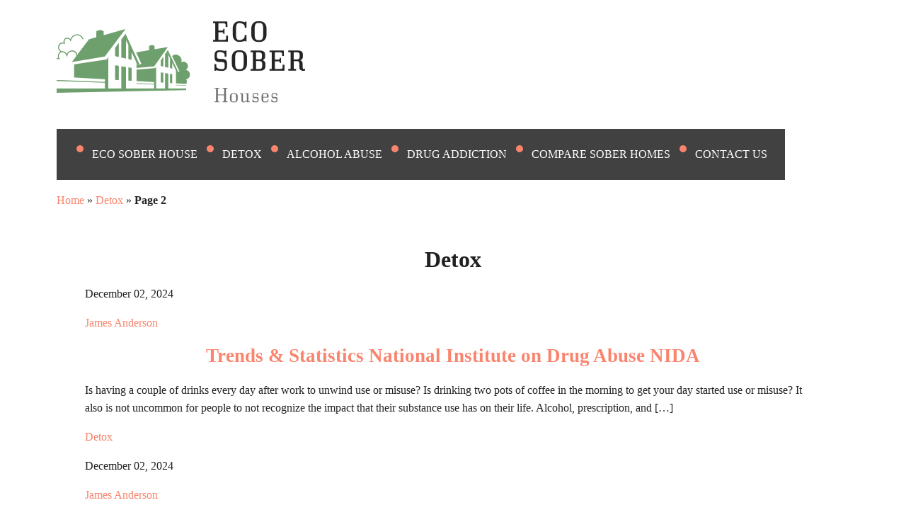

--- FILE ---
content_type: text/html; charset=UTF-8
request_url: https://sober-house.org/detox/page/2/
body_size: 4780
content:
<!doctype html><html lang="en"><head><meta charset="UTF-8"><meta name="viewport" content="initial-scale=1.0, width=device-width"><meta http-equiv="X-UA-Compatible" content="ie=edge"><link rel="icon" type="image/svg+xml" href="/favicon.ico"><meta name='robots' content='index, follow, max-image-preview:large, max-snippet:-1, max-video-preview:-1' /><title>Detox Basics: Key Information for Your Recovery Journey &bull; Page 2 of 34 &bull; Sober-House</title><meta name="description" content="In our blog, we explore our unique detox methodology that goes beyond simple treatment. We discuss our comprehensive strategy for sustained recovery support, covering aspects such as sober living homes, to provide a complete journey towards wellness." /><link rel="canonical" href="https://sober-house.org/detox/" /><link rel="prev" href="https://sober-house.org/detox/" /><link rel="next" href="https://sober-house.org/detox/page/3/" /><meta property="og:locale" content="en_US" /><meta property="og:type" content="article" /><meta property="og:title" content="Detox Basics: Key Information for Your Recovery Journey &bull; Page 2 of 34 &bull; Sober-House" /><meta property="og:description" content="In our blog, we explore our unique detox methodology that goes beyond simple treatment. We discuss our comprehensive strategy for sustained recovery support, covering aspects such as sober living homes, to provide a complete journey towards wellness." /><meta property="og:url" content="https://sober-house.org/detox/" /><meta property="og:site_name" content="Sober-House" /><meta name="twitter:card" content="summary_large_image" /> <style id='wp-img-auto-sizes-contain-inline-css'>img:is([sizes=auto i],[sizes^="auto," i]){contain-intrinsic-size:3000px 1500px}
/*# sourceURL=wp-img-auto-sizes-contain-inline-css */</style><style id='classic-theme-styles-inline-css'>/*! This file is auto-generated */
.wp-block-button__link{color:#fff;background-color:#32373c;border-radius:9999px;box-shadow:none;text-decoration:none;padding:calc(.667em + 2px) calc(1.333em + 2px);font-size:1.125em}.wp-block-file__button{background:#32373c;color:#fff;text-decoration:none}
/*# sourceURL=/wp-includes/css/classic-themes.min.css */</style><link rel='stylesheet' id='style-css' href='https://sober-house.org/wp-content/cache/autoptimize/css/autoptimize_single_da92d7e96e41a0858c53237183dd3d4a.css?ver=3.0' media='all' /><link rel='stylesheet' id='normalize-css' href='https://sober-house.org/wp-content/cache/autoptimize/css/autoptimize_single_e358fae36306492e1d3fa8958798c28a.css?ver=6.9' media='all' /><link rel='stylesheet' id='iframe-lazy-css' href='https://sober-house.org/wp-content/cache/autoptimize/css/autoptimize_single_36481620d463979fcb3aaeec4f11efed.css?ver=1.0' media='all' /> <script type="application/ld+json">{
					"@context": "https://schema.org",
					"@type": "BreadcrumbList",
					"itemListElement": [{
						"@type": "ListItem",
						"position": 1,
						"name": "Main",
						"item": "https://sober-house.org"
					}, {
						"@type": "ListItem",
						"position": 2,
						"name": "Detox",
						"item": "https://sober-house.org/detox/"
					}]
				}</script> <link rel="icon" href="https://sober-house.org/wp-content/uploads/2021/03/favicon-sober-150x150.png" sizes="32x32" /><link rel="icon" href="https://sober-house.org/wp-content/uploads/2021/03/favicon-sober-300x300.png" sizes="192x192" /><link rel="apple-touch-icon" href="https://sober-house.org/wp-content/uploads/2021/03/favicon-sober-300x300.png" /><meta name="msapplication-TileImage" content="https://sober-house.org/wp-content/uploads/2021/03/favicon-sober-300x300.png" /></head><body><div class="body-wrapper"><header><div class="logo"> <a href="/"><img class="logo__img" src="https://sober-house.org/wp-content/themes/soberhouse/assets/image/logo.png" alt="soberhouse" width="352" height="115"></a></div><nav class="header_nav"><div class="container"><div class="header_nav_toggle"> <a class="header_nav_toggle_button" href="#"><span></span></a></div><div class="menu-header_menu-container"><ul id="menu-header_menu" class="menu"><li class=" header_nav_item menu-item menu-item-type-post_type menu-item-object-page menu-item-home"><a href="https://sober-house.org/" class="header_nav_link">ECO SOBER HOUSE</a></li><li class=" header_nav_item menu-item menu-item-type-taxonomy menu-item-object-category current-menu-item active"><a href="https://sober-house.org/detox/" class="header_nav_link">Detox</a></li><li class=" header_nav_item menu-item menu-item-type-taxonomy menu-item-object-category"><a href="https://sober-house.org/alcohol-abuse/" class="header_nav_link">Alcohol Abuse</a></li><li class=" header_nav_item menu-item menu-item-type-taxonomy menu-item-object-category"><a href="https://sober-house.org/drug-addiction/" class="header_nav_link">Drug Addiction</a></li><li class=" header_nav_item menu-item menu-item-type-taxonomy menu-item-object-category"><a href="https://sober-house.org/compare-sober-homes/" class="header_nav_link">Compare Sober Homes</a></li><li class=" header_nav_item menu-item menu-item-type-post_type menu-item-object-page"><a href="https://sober-house.org/contact-us/" class="header_nav_link">Contact Us</a></li></ul></div></div></nav><div style="display:block; width:100%"><p id="breadcrumbs"><span><span><a href="https://sober-house.org/">Home</a> » <span><a href="https://sober-house.org/detox/">Detox</a> » <strong class="breadcrumb_last" aria-current="page">Page 2</strong></span></span></span></p></div></header><section class="blog-wrap"><div class="blog content-width"><h1>Detox</h1><div class="description"></div><div class="blog-content ajax-filter"><div class="item content-blog-item"><div class="info-preview-item"><p class="date">December 02, 2024</p> <a class="author"
 href="https://sober-house.org/author/james-anderson/">James Anderson</a></div><div class="text"><div class="blog-text-top-wrapper"><h2><a href="https://sober-house.org/trends-statistics-national-institute-on-drug-abuse/">Trends &#038; Statistics National Institute on Drug Abuse NIDA</a></h2><div class="blog-text-wrapper"><p>Is having a couple of drinks every day after work to unwind use or misuse? Is drinking two pots of coffee in the morning to get your day started use or misuse? It also is not uncommon for people to not recognize the impact that their substance use has on their life. Alcohol, prescription, and [&hellip;]</p></div></div><p class="name"> <a href="https://sober-house.org/detox/">Detox</a></p></div></div><div class="item content-blog-item"><div class="info-preview-item"><p class="date">December 02, 2024</p> <a class="author"
 href="https://sober-house.org/author/james-anderson/">James Anderson</a></div><div class="text"><div class="blog-text-top-wrapper"><h2><a href="https://sober-house.org/carisoprodol-uses-interactions-mechanism-of-action/">Carisoprodol: Uses, Interactions, Mechanism of Action DrugBank Online</a></h2><div class="blog-text-wrapper"><p>In mythology, the gods gained their immortality by drinking Soma and it was the favourite tipple of the great god Indra. They then gave the drink to the archer-god Gandharva for safe-keeping but one day Agni, the fire-god, stole it and gave it to the human race. Not only drunk by priests for its sacred [&hellip;]</p></div></div><p class="name"> <a href="https://sober-house.org/detox/">Detox</a></p></div></div><div class="item content-blog-item"><div class="info-preview-item"><p class="date">December 02, 2024</p> <a class="author"
 href="https://sober-house.org/author/james-anderson/">James Anderson</a></div><div class="text"><div class="blog-text-top-wrapper"><h2><a href="https://sober-house.org/what-is-lean-purple-drank-or-sizzurp-explained/">What is Lean? Purple Drank or Sizzurp Explained</a></h2><div class="blog-text-wrapper"><p>It&#8217;s important to remember that addiction is a disease and seeking help is a sign of strength, not weakness. If you or someone you love is struggling with addiction to lean, reach out for help as soon as possible. There are resources and support available to help you break free from the cycle of dependence [&hellip;]</p></div></div><p class="name"> <a href="https://sober-house.org/detox/">Detox</a></p></div></div><div class="item content-blog-item"><div class="info-preview-item"><p class="date">November 29, 2024</p> <a class="author"
 href="https://sober-house.org/author/james-anderson/">James Anderson</a></div><div class="text"><div class="blog-text-top-wrapper"><h2><a href="https://sober-house.org/schedule-6-drugs-substance-abuse-treatment-center/">Schedule 6 Drugs Substance Abuse Treatment Center Mahanoy City PA</a></h2><div class="blog-text-wrapper"><p>Individuals who order, handle, store, and distribute controlled substances must be registered with the DEA to perform these functions. They must maintain accurate inventories, records and security of the controlled substances. The two major recreational drugs not on the scheduling system — alcohol and tobacco — required a specific exemption in the Controlled Substances Act. [&hellip;]</p></div></div><p class="name"> <a href="https://sober-house.org/detox/">Detox</a></p></div></div><div class="item content-blog-item"><div class="info-preview-item"><p class="date">November 29, 2024</p> <a class="author"
 href="https://sober-house.org/author/james-anderson/">James Anderson</a></div><div class="text"><div class="blog-text-top-wrapper"><h2><a href="https://sober-house.org/progressive-supranuclear-palsy-treatment/">Progressive supranuclear palsy Treatment</a></h2><div class="blog-text-wrapper"><p>PCP is well known for its primary action on the NMDA receptor, an ionotropic glutamate receptor.4643 As such, PCP is a noncompetitive NMDA receptor antagonist. PSP Association (PSPA)&nbsp;provides&nbsp;support and information to people living with progressive supranuclear palsy (PSP) and corticobasal degeneration (CBD) while funding research into treatments. But medicines&nbsp;and devices can help you live with [&hellip;]</p></div></div><p class="name"> <a href="https://sober-house.org/detox/">Detox</a></p></div></div><div class="item content-blog-item"><div class="info-preview-item"><p class="date">November 29, 2024</p> <a class="author"
 href="https://sober-house.org/author/james-anderson/">James Anderson</a></div><div class="text"><div class="blog-text-top-wrapper"><h2><a href="https://sober-house.org/dependence-vs-addiction-how-to-tell-the-difference/">Dependence vs  Addiction: How to Tell the Difference</a></h2><div class="blog-text-wrapper"><p>Physical dependence is not the same as addiction; instead, it accompanies addiction. However, a drug addiction treatment program can help patients minimize and successfully break free of this dependence. This stage involves using the substance more often, displaying an increased ability to handle it, and starting to develop a tolerance to it. The person may [&hellip;]</p></div></div><p class="name"> <a href="https://sober-house.org/detox/">Detox</a></p></div></div><div class="item content-blog-item"><div class="info-preview-item"><p class="date">November 29, 2024</p> <a class="author"
 href="https://sober-house.org/author/james-anderson/">James Anderson</a></div><div class="text"><div class="blog-text-top-wrapper"><h2><a href="https://sober-house.org/robotics-definition-applications-facts/">Robotics Definition, Applications, &#038; Facts</a></h2><div class="blog-text-wrapper"><p>If you are a physician&rsquo;s assistant (PA) and are interested in offering patients office-based medication treatment for OUD, Mr. Stuetz suggests these recommendations to get started. During the initial consultation—provide patients with more information, determine their level of commitment to treatment, and sign a detailed treatment agreement that delineates provider and patient responsibilities. Most patients [&hellip;]</p></div></div><p class="name"> <a href="https://sober-house.org/detox/">Detox</a></p></div></div><div class="item content-blog-item"><div class="info-preview-item"><p class="date">November 28, 2024</p> <a class="author"
 href="https://sober-house.org/author/james-anderson/">James Anderson</a></div><div class="text"><div class="blog-text-top-wrapper"><h2><a href="https://sober-house.org/meth-mouth-what-it-looks-like-and-how-to-treat-it/">Meth Mouth: What It Looks Like and How to Treat It</a></h2><div class="blog-text-wrapper"><p>Meth mouth describes the oral health problems that occur due to methamphetamine or crystal meth use. People who are addicted to meth tend to have a high incidence of dental health issues. Although oral hygiene symptoms are some of the most common side effects of methamphetamine abuse, the drug carries many other side effects. One [&hellip;]</p></div></div><p class="name"> <a href="https://sober-house.org/detox/">Detox</a></p></div></div><div class="item content-blog-item"><div class="info-preview-item"><p class="date">November 28, 2024</p> <a class="author"
 href="https://sober-house.org/author/james-anderson/">James Anderson</a></div><div class="text"><div class="blog-text-top-wrapper"><h2><a href="https://sober-house.org/iran-today-s-latest-from-al-jazeera/">Iran Today&#8217;s latest from Al Jazeera</a></h2><div class="blog-text-wrapper"><p>Therapy may be conducted at a therapists office, online, or at a drug treatment facility. Many people prefer online therapy, as it allows for discrete and flexible appointments from the comfort of your own home. Unfortunately, young people still see other artists speaking about drug and alcohol use in a positive light, and may feel [&hellip;]</p></div></div><p class="name"> <a href="https://sober-house.org/detox/">Detox</a></p></div></div><div class="item content-blog-item"><div class="info-preview-item"><p class="date">November 28, 2024</p> <a class="author"
 href="https://sober-house.org/author/james-anderson/">James Anderson</a></div><div class="text"><div class="blog-text-top-wrapper"><h2><a href="https://sober-house.org/what-is-lean-made-of/">What Is Lean Made Of?</a></h2><div class="blog-text-wrapper"><p>Lean, also known as Purple Drank, is a highly addictive mixture of cough syrup, soda, and candy that can have serious health consequences. It&#8217;s important to remember that Lean is not just a harmless recreational drug, but a dangerous and potentially deadly substance. Lean is a dangerous recreational drug that combines prescription-strength cough syrup with [&hellip;]</p></div></div><p class="name"> <a href="https://sober-house.org/detox/">Detox</a></p></div></div></div><nav class="navigation pagination" aria-label="Posts pagination"><h2 class="screen-reader-text">Posts pagination</h2><div class="nav-links"><a class="prev page-numbers" href="https://sober-house.org/detox/">Previous</a> <a class="page-numbers" href="https://sober-house.org/detox/">1</a> <span aria-current="page" class="page-numbers current">2</span> <a class="page-numbers" href="https://sober-house.org/detox/page/3/">3</a> <span class="page-numbers dots">&hellip;</span> <a class="page-numbers" href="https://sober-house.org/detox/page/34/">34</a> <a class="next page-numbers" href="https://sober-house.org/detox/page/3/">Next</a></div></nav></div></section></div><footer><div class="footer-wrapper"><div class="dmca-wrapper"> <a href="https://www.dmca.com/Protection/Status.aspx?ID=4623b09e-7328-4040-886b-0c3963feb2fe&refurl=https://sober-house.org/" title="Content Protection by DMCA.com" class="dmca-badge"> <img width="150" height="25" src="https://images.dmca.com/Badges/dmca-badge-w150-5x1-08.png?ID=https://www.dmca.com/Protection/Status.aspx?ID=62d9d94a-dae0-49b2-9f1e-d63e36877026" alt="Content Protection by DMCA.com"> </a> <script defer src="https://images.dmca.com/Badges/DMCABadgeHelper.min.js"></script> </div><div class="copyright">Copyright © 2026</div><div><a href="https://sober-house.org/privacy-policy/">Privacy Policy</a></div></div></footer> <script type="speculationrules">{"prefetch":[{"source":"document","where":{"and":[{"href_matches":"/*"},{"not":{"href_matches":["/wp-*.php","/wp-admin/*","/wp-content/uploads/*","/wp-content/*","/wp-content/plugins/*","/wp-content/themes/soberhouse/*","/*\\?(.+)"]}},{"not":{"selector_matches":"a[rel~=\"nofollow\"]"}},{"not":{"selector_matches":".no-prefetch, .no-prefetch a"}}]},"eagerness":"conservative"}]}</script> <script defer src="https://sober-house.org/wp-content/cache/autoptimize/js/autoptimize_single_171e6c5917af9e72554fbe760a91ea28.js?ver=3.0" id="main-js"></script> <script defer src="https://sober-house.org/wp-content/cache/autoptimize/js/autoptimize_single_c3c8f13a3a657bc68fea44936e1ae192.js?ver=1.0" id="iframe-lazy-js"></script> <script defer src="https://static.cloudflareinsights.com/beacon.min.js/vcd15cbe7772f49c399c6a5babf22c1241717689176015" integrity="sha512-ZpsOmlRQV6y907TI0dKBHq9Md29nnaEIPlkf84rnaERnq6zvWvPUqr2ft8M1aS28oN72PdrCzSjY4U6VaAw1EQ==" data-cf-beacon='{"version":"2024.11.0","token":"ccf54e3add7741d4abb826c746470efe","r":1,"server_timing":{"name":{"cfCacheStatus":true,"cfEdge":true,"cfExtPri":true,"cfL4":true,"cfOrigin":true,"cfSpeedBrain":true},"location_startswith":null}}' crossorigin="anonymous"></script>
</body></html>

--- FILE ---
content_type: text/css
request_url: https://sober-house.org/wp-content/cache/autoptimize/css/autoptimize_single_da92d7e96e41a0858c53237183dd3d4a.css?ver=3.0
body_size: 1868
content:
html{font-size:16px}@media screen and (max-width:992px){html{font-size:14px}}*{-webkit-box-sizing:border-box;box-sizing:border-box}header{position:relative;display:flex;flex-wrap:wrap;justify-content:space-between;align-items:center}.wrapper>header{background-image:url(//sober-house.org/wp-content/themes/soberhouse/assets/image/promo-banner.jpg);background-image:-webkit-image-set(url(//sober-house.org/wp-content/themes/soberhouse/assets/image/promo-banner.webp)1x);background-repeat:no-repeat;background-size:cover;padding:35px 0}.wrapper>header h1{max-width:80%;margin:0 auto;padding:0 20px;font-size:2.5rem;line-height:1.25;color:#fff;text-align:center}.lang-switcher ul{display:flex;margin:0}.lang-switcher ul li{list-style:none}.lang-switcher ul li::marker{color:unset}.lang-switcher ul li:before{content:none}.lang-switcher img{width:30px;height:20px}.lang-switcher .current-lang span{font-weight:700}@media screen and (max-width:700px){.lang-switcher{width:fit-content;width:-moz-fit-content;margin:0 auto;margin-bottom:25px}.lang-switcher ul{padding:0}}article,section{padding:20px 40px}article .table-of-contents{width:50%;display:block;margin:30px 0;padding-top:15px;padding-bottom:15px;background:#2c2d2f;border-radius:3px}article .table-of-contents h2{color:#fff;margin:0;margin-bottom:15px;text-align:center}article .table-of-contents ul li:before{content:none}article .table-of-contents ul li,article .table-of-contents ul li a{color:#fff}article h1{margin-bottom:35px;text-transform:uppercase}article h2{font-size:2.25rem}article h3{font-size:2rem}article h2,article h3{font-weight:400;margin-bottom:45px}article p{font-size:1.15rem}article .table-of-contents ul li a{border-bottom:1px solid}article .table-of-contents ul li::marker{color:unset}@media screen and (max-width:600px){article .table-of-contents{width:100%}}figure{text-align:center}img{max-width:100%;height:auto}ul.main_list{display:block;margin:0 auto;width:fit-content}ul.main_list li a{border-bottom:1px solid}.list-title{font-size:1.15rem;font-weight:700;text-align:center}picture img{display:block;margin:0 auto;margin-top:15px;margin-bottom:15px}h1,h2,h3{text-align:center}h1{font-size:2.1rem;line-height:1.8rem}h2{font-size:1.7rem}a{text-decoration:none;color:#fa846d}li{position:relative;padding-left:10px}li h2,li h3,li h4{text-align:left}li::marker{color:#fff}li:before{content:'';position:absolute;top:7px;left:-12px;width:10px;height:10px;border-radius:50%;background-color:#fa846d;z-index:0}label{margin-bottom:15px;font-weight:700}textarea{margin-bottom:15px !important;padding:10px;resize:none;border-color:#c3c3c3;font-size:.9rem !important}input{margin-bottom:15px !important;padding:10px;border:1px solid #c3c3c3;font-size:.9rem !important}blockquote{border-left:2px solid #6289bf;padding:5px 20px;margin-bottom:30px}@media screen and (max-width:460px){blockquote{margin:0 0 40px}}blockquote p{font-size:1.1rem;color:#969696;font-style:italic}blockquote cite{margin-left:calc(100% - 150px)}body{min-width:320px;margin:0;padding:0;font-family:'Times New Roman',Times,serif;line-height:1.6rem;font-weight:400;color:#222;background-color:#fff}.body-wrapper{max-width:1140px;margin:0 auto;padding:0 10px}.logo{display:block;text-align:center;width:fit-content;padding:30px 0}.wrapper{margin-bottom:50px;background-color:#fff}.comment-form,.comment-form-comment,.comment-form-author,.comment-form-email{position:relative;display:flex;flex-direction:column;margin:0}.comment-list{margin-bottom:35px}.comment{margin-bottom:5px;border:1px solid #c3c3c3;padding:15px}h3#reply-title{margin-top:0;margin-bottom:0;font-size:1.45rem}.comment-form-cookies-consent{display:none}input#submit{display:inline-block;width:240px;height:50px;margin:20px 0;border:none;border-radius:3px;background-color:#fa846d;color:#fff;font-weight:700;text-transform:uppercase;cursor:pointer}input#submit:hover{background-color:#6ea06d}@media screen and (max-width:600px){input#submit{width:100%}}.to-top{position:fixed;bottom:8.8%;right:4%;z-index:1000;display:block;width:3.5rem;height:3.5rem;border:none;outline:none;background-color:#fa846d;background-image:url(//sober-house.org/wp-content/themes/soberhouse/assets/image/to-top.svg);background-repeat:no-repeat;background-size:contain;font-size:2rem;font-weight:500;border-radius:50%;cursor:pointer;transition:background-color .4s linear}.to-top:hover{background-color:#6ea06d;transition:background-color .4s linear}.hide{display:none}footer{min-height:150px;background-color:#fff}.footer-wrapper{max-width:1140px;margin:0 auto;padding:40px;display:flex;flex-wrap:wrap;justify-content:space-evenly}.copyright{text-align:center;color:#222;font-size:18px}.dmca-wrapper{text-align:center}.main-404{min-height:69vh;display:flex;flex-direction:column;align-items:center;justify-content:center}.main-404 span{display:block;font-size:10rem;line-height:1;font-weight:700;color:#222;text-align:center}.main-404 h2{font-size:1.5rem;font-weight:400}.to-home-btn{display:flex;justify-content:center;align-items:center;margin:35px auto;padding:10px 0;width:240px;min-height:50px;background-color:#fa846d;transition:background-color .3s linear;color:#fff !important;text-align:center}.to-home-btn:hover{background-color:#6ea06d;transition:background-color .3s linear}.youtube-wrapper{max-width:680px;margin:30px auto;padding:0 20px}.youtube{background-color:#6ea06d;margin-bottom:30px;position:relative;padding-top:56.25%;overflow:hidden;cursor:pointer}.youtube img{width:100%;top:-16.82%;left:0;opacity:.7}.youtube .play-button{width:90px;height:60px;background-color:#333;-webkit-box-shadow:0 0 30px rgba(0,0,0,.6);box-shadow:0 0 30px rgba(0,0,0,.6);z-index:1;opacity:.8;border-radius:6px}.youtube .play-button:before{content:"";border-style:solid;border-width:15px 0 15px 26px;border-color:transparent transparent transparent #fff}.youtube img,.youtube .play-button{cursor:pointer}.youtube img,.youtube iframe,.youtube .play-button,.youtube .play-button:before{position:absolute}.youtube .play-button,.youtube .play-button:before{top:50%;left:50%;-webkit-transform:translate3d(-50%,-50%,0);transform:translate3d(-50%,-50%,0)}.youtube iframe{height:100%;width:100%;top:0;left:0}.header_nav{background-color:#414141;position:relative}@media only screen and (max-width:991px){.header_nav .container{width:100%;padding:0}}.header_nav_toggle{display:none}@media only screen and (max-width:991px){.header_nav_toggle{display:block;float:left;padding:20px 10px;cursor:pointer}.header_nav_toggle:hover{background-color:#282828}.header_nav_toggle_button{cursor:pointer;padding:12px 0}.header_nav_toggle_button span{position:relative;display:block;width:18px;height:2px;background:#fff;-webkit-transition:all .2s ease-in-out;-o-transition:all .2s ease-in-out;transition:all .2s ease-in-out}.header_nav_toggle_button span:before,.header_nav_toggle_button span:after{position:absolute;background:#fff;content:'';width:18px;height:2px;-webkit-transition:all .2s ease-in-out;-o-transition:all .2s ease-in-out;transition:all .2s ease-in-out}.header_nav_toggle_button span:before{top:-6px}.header_nav_toggle_button span:after{top:6px}.header_nav_toggle_button.active span{background:0 0}.header_nav_toggle_button.active span:before{-webkit-transform:rotate(45deg) translate(4px,4px);-ms-transform:rotate(45deg) translate(4px,4px);transform:rotate(45deg) translate(4px,4px)}.header_nav_toggle_button.active span:after{-webkit-transform:rotate(-45deg) translate(4px,-4px);-ms-transform:rotate(-45deg) translate(4px,-4px);transform:rotate(-45deg) translate(4px,-4px)}}.menu{display:block}@media only screen and (max-width:991px){.menu{display:none;position:absolute;top:42px;background-color:#414141;z-index:10}}.header_nav_item{display:inline-block;position:relative;cursor:pointer}@media only screen and (max-width:991px){.header_nav_item{display:block}}.header_nav_item.rect{position:relative}.header_nav_item.rect:after{content:'';width:15px;height:10px;position:absolute;top:15px;right:10px;background:url('/wp-content/themes/binobrokers/img/rectangle-2-copy.png') right center no-repeat}@media only screen and (max-width:991px){.header_nav_item.rect:after{right:100px}}.header_nav_link{position:relative;padding:0 25px;text-transform:uppercase;font-size:16px;font-weight:300;line-height:40px;color:#fefefe;cursor:pointer}.header_nav_link:first-child{padding-left:0}@media only screen and (max-width:991px){.header_nav_link:first-child{padding:0 60px 0 20px}}.header_nav_link:hover{color:#64c8ff;text-decoration:none}.header_nav_link:focus{color:#64c8ff;text-decoration:none}.header_nav_link:active{color:#64c8ff;text-decoration:none}@media only screen and (max-width:1200px){.header_nav_link{padding:0 20px}}.header_nav_search{float:right;background-color:#282828}.header_nav_search_input{width:200px;background-color:#282828;border:none;color:#fefefe;font-size:16px;font-weight:300;outline:none;-webkit-transition:.3s;-o-transition:.3s;transition:.3s;padding:10px 0}.header_nav_search_input{background:url('/wp-content/themes/binobrokers/img/ic-search-black-24px.png') no-repeat scroll 10px 10px;padding-left:40px}@media only screen and (max-width:1200px){.header_nav_search_input{width:177px}}@media only screen and (max-width:400px){.header_nav_search_input{width:0;-webkit-transition:.3s;-o-transition:.3s;transition:.3s}}.header_nav_search_image{padding:0 10px;cursor:pointer}.header_nav_submenu{display:none;min-width:160px;position:absolute;top:40px;left:-20px;background-color:#414141;z-index:10}@media only screen and (max-width:991px){.header_nav_submenu{display:none;position:relative;left:0;top:0}}.header_nav_submenu .header_nav_item{display:block;border-bottom:1px solid #c8c8c8}.header_nav_submenu .header_nav_link{padding-left:20px}.header_nav_submenu .header_nav_link{position:relative;padding:0 25px;text-transform:uppercase;font-size:11px;font-weight:700;line-height:18px;color:#fefefe;cursor:pointer}.header_nav_submenu .header_nav_link:hover{color:#64c8ff;text-decoration:none}.header_nav_submenu .header_nav_link:focus{color:#64c8ff;text-decoration:none}.header_nav_submenu .header_nav_link:active{color:#64c8ff;text-decoration:none}.header_nav_submenu_item{width:100%;display:flex;position:relative;cursor:pointer;border-bottom:1px solid #c8c8c8}@media only screen and (max-width:991px){.header_nav_submenu_item{display:block}}.menu .header_nav_item:hover .header_nav_submenu{display:block}@media only screen and (max-width:991px){.menu .header_nav_item:hover .header_nav_submenu{display:none}}.menu.open{display:block}.header_nav_toggle.hover{background-color:#282828}.header_nav_search_input.open{display:inline-block;width:120px;-webkit-transition:.3s;-o-transition:.3s;transition:.3s}.header_nav_search_input.openDesktop{width:200px}

--- FILE ---
content_type: application/javascript
request_url: https://sober-house.org/wp-content/cache/autoptimize/js/autoptimize_single_171e6c5917af9e72554fbe760a91ea28.js?ver=3.0
body_size: 253
content:
const pageStart=document.querySelector('.logo');const toTopBtn=document.querySelector('.to-top');window.addEventListener('scroll',function(){pageYOffset>400?toTopBtn.classList.remove('hide'):toTopBtn.classList.add('hide');});function handleToTopButtonClick(){pageStart.scrollIntoView({block:"start",behavior:"smooth"});}
toTopBtn.addEventListener('click',handleToTopButtonClick);let navMenuItems=Array.from(document.querySelectorAll('nav ul a'));if(navMenuItems){navMenuItems.forEach(elem=>{var elemAttr=elem.getAttribute("href");if(elemAttr&&elemAttr.includes("#")){elem.addEventListener("click",function(ev){ev.preventDefault();document.getElementById(elemAttr.replace(/#/g,"")).scrollIntoView({behavior:"smooth",block:"start",inline:"nearest"});});}});}
document.addEventListener("DOMContentLoaded",function(){document.querySelector('.header_nav_toggle').addEventListener('click',function(){document.querySelector('.header_nav_toggle_button').classList.toggle('active');this.classList.toggle('hover');document.querySelector('.menu').classList.toggle('open');document.querySelector('.overlay').classList.toggle('show');return false;});document.querySelector('.overlay').addEventListener('click',function(){if(this.classList.contains('show')){this.classList.remove('show');this.classList.add('hide');document.querySelector('.header_nav_toggle_button').classList.remove('active');document.querySelector('.menu').classList.remove('open');document.querySelector('.header_nav_toggle').classList.remove('hover');}});var widthScreen=window.innerWidth;if(widthScreen<401){document.querySelector('.header_nav_search_image').addEventListener('click',function(){document.querySelector('.header_nav_search_input').classList.toggle('open');});}else{document.querySelector('.header_nav_search_input').classList.add('openDesktop');}
if(widthScreen<991){var headerNavLinks=document.querySelectorAll('.header_nav_link');headerNavLinks.forEach(function(link){link.addEventListener('click',function(){this.parentElement.querySelector('ul.header_nav_submenu').classList.toggle('show');});});}
document.addEventListener('scroll',function(){var scrollTop=window.scrollY;if(scrollTop+window.innerHeight>=document.documentElement.scrollHeight){document.querySelector('.scroll').classList.add('move');}else if(scrollTop<=0){document.querySelector('.scroll').classList.remove('move');}else{document.querySelector('.scroll').classList.add('move');}});document.querySelector('.scroll').addEventListener('click',function(){window.scrollTo({top:0,behavior:'smooth'});this.classList.remove('move');});});